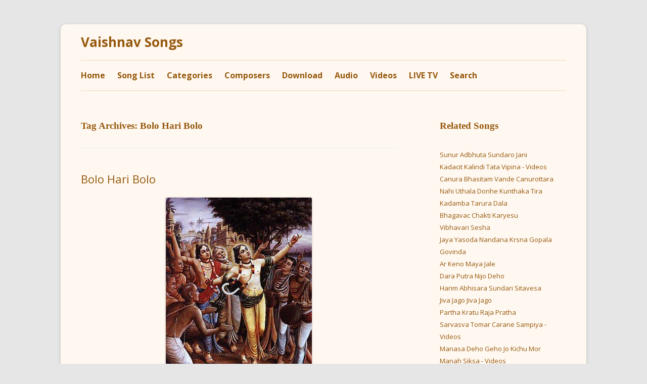

--- FILE ---
content_type: text/html; charset=UTF-8
request_url: https://vaishnavsongs.iskcondesiretree.com/tag/bolo-hari-bolo/
body_size: 5571
content:
<!DOCTYPE html>
<!--[if IE 7]>
<html class="ie ie7" lang="en-US">
<![endif]-->
<!--[if IE 8]>
<html class="ie ie8" lang="en-US">
<![endif]-->
<!--[if !(IE 7) & !(IE 8)]><!-->
<html lang="en-US">
<!--<![endif]-->
<head>
<meta charset="UTF-8" />
<meta name="viewport" content="width=device-width" />
<title>Bolo Hari Bolo | Vaishnav Songs</title>
<link rel="profile" href="http://gmpg.org/xfn/11" />
<link rel="pingback" href="https://vaishnavsongs.iskcondesiretree.com/xmlrpc.php" />
<link rel="icon" href="http://www.vaishnavsongs.com/wp-content/uploads/2015/08/vaishnava-songs-fevicon.png" type="image/x-icon" />
<link rel="shortcut icon" href="http://www.vaishnavsongs.com/wp-content/uploads/2015/08/vaishnava-songs-fevicon.png" type="image/x-icon" />
<!--[if lt IE 9]>
<script src="https://vaishnavsongs.iskcondesiretree.com/wp-content/themes/vaishnavsongs/js/html5.js" type="text/javascript"></script>
<script>
  (function(i,s,o,g,r,a,m){i['GoogleAnalyticsObject']=r;i[r]=i[r]||function(){
  (i[r].q=i[r].q||[]).push(arguments)},i[r].l=1*new Date();a=s.createElement(o),
  m=s.getElementsByTagName(o)[0];a.async=1;a.src=g;m.parentNode.insertBefore(a,m)
  })(window,document,'script','//www.google-analytics.com/analytics.js','ga');

  ga('create', 'UA-8513859-6', 'auto');
  ga('send', 'pageview');

</script>
<![endif]-->
<meta name='robots' content='max-image-preview:large' />

<!-- All in One SEO Pack 2.3.12 by Michael Torbert of Semper Fi Web Design[311,349] -->
<meta name="keywords"  content="bolo hari bolo,bhaktivinoda thakur,sri nama kirtana song,vaishnav songs,gaudiya acharya,bhajans,iskcon,krishna,spiritual,bengali,gitavali,bhajans by bhaktivinoda thakur" />

<link rel="canonical" href="https://vaishnavsongs.iskcondesiretree.com/tag/bolo-hari-bolo/" />
<!-- /all in one seo pack -->
<link rel='dns-prefetch' href='//platform-api.sharethis.com' />
<link rel='dns-prefetch' href='//fonts.googleapis.com' />
<link rel='dns-prefetch' href='//s.w.org' />
<link rel="alternate" type="application/rss+xml" title="Vaishnav Songs &raquo; Feed" href="https://vaishnavsongs.iskcondesiretree.com/feed/" />
<link rel="alternate" type="application/rss+xml" title="Vaishnav Songs &raquo; Comments Feed" href="https://vaishnavsongs.iskcondesiretree.com/comments/feed/" />
<link rel="alternate" type="application/rss+xml" title="Vaishnav Songs &raquo; Bolo Hari Bolo Tag Feed" href="https://vaishnavsongs.iskcondesiretree.com/tag/bolo-hari-bolo/feed/" />
		<script type="text/javascript">
			window._wpemojiSettings = {"baseUrl":"https:\/\/s.w.org\/images\/core\/emoji\/13.1.0\/72x72\/","ext":".png","svgUrl":"https:\/\/s.w.org\/images\/core\/emoji\/13.1.0\/svg\/","svgExt":".svg","source":{"concatemoji":"https:\/\/vaishnavsongs.iskcondesiretree.com\/wp-includes\/js\/wp-emoji-release.min.js?ver=5.8.12"}};
			!function(e,a,t){var n,r,o,i=a.createElement("canvas"),p=i.getContext&&i.getContext("2d");function s(e,t){var a=String.fromCharCode;p.clearRect(0,0,i.width,i.height),p.fillText(a.apply(this,e),0,0);e=i.toDataURL();return p.clearRect(0,0,i.width,i.height),p.fillText(a.apply(this,t),0,0),e===i.toDataURL()}function c(e){var t=a.createElement("script");t.src=e,t.defer=t.type="text/javascript",a.getElementsByTagName("head")[0].appendChild(t)}for(o=Array("flag","emoji"),t.supports={everything:!0,everythingExceptFlag:!0},r=0;r<o.length;r++)t.supports[o[r]]=function(e){if(!p||!p.fillText)return!1;switch(p.textBaseline="top",p.font="600 32px Arial",e){case"flag":return s([127987,65039,8205,9895,65039],[127987,65039,8203,9895,65039])?!1:!s([55356,56826,55356,56819],[55356,56826,8203,55356,56819])&&!s([55356,57332,56128,56423,56128,56418,56128,56421,56128,56430,56128,56423,56128,56447],[55356,57332,8203,56128,56423,8203,56128,56418,8203,56128,56421,8203,56128,56430,8203,56128,56423,8203,56128,56447]);case"emoji":return!s([10084,65039,8205,55357,56613],[10084,65039,8203,55357,56613])}return!1}(o[r]),t.supports.everything=t.supports.everything&&t.supports[o[r]],"flag"!==o[r]&&(t.supports.everythingExceptFlag=t.supports.everythingExceptFlag&&t.supports[o[r]]);t.supports.everythingExceptFlag=t.supports.everythingExceptFlag&&!t.supports.flag,t.DOMReady=!1,t.readyCallback=function(){t.DOMReady=!0},t.supports.everything||(n=function(){t.readyCallback()},a.addEventListener?(a.addEventListener("DOMContentLoaded",n,!1),e.addEventListener("load",n,!1)):(e.attachEvent("onload",n),a.attachEvent("onreadystatechange",function(){"complete"===a.readyState&&t.readyCallback()})),(n=t.source||{}).concatemoji?c(n.concatemoji):n.wpemoji&&n.twemoji&&(c(n.twemoji),c(n.wpemoji)))}(window,document,window._wpemojiSettings);
		</script>
		<style type="text/css">
img.wp-smiley,
img.emoji {
	display: inline !important;
	border: none !important;
	box-shadow: none !important;
	height: 1em !important;
	width: 1em !important;
	margin: 0 .07em !important;
	vertical-align: -0.1em !important;
	background: none !important;
	padding: 0 !important;
}
</style>
	<link rel='stylesheet' id='wp-block-library-css'  href='https://vaishnavsongs.iskcondesiretree.com/wp-includes/css/dist/block-library/style.min.css?ver=5.8.12' type='text/css' media='all' />
<link rel='stylesheet' id='st-widget-css'  href='https://vaishnavsongs.iskcondesiretree.com/wp-content/plugins/share-this/css/style.css?ver=5.8.12' type='text/css' media='all' />
<link rel='stylesheet' id='parent-style-css'  href='https://vaishnavsongs.iskcondesiretree.com/wp-content/themes/vaishnavsongs/style.css?ver=5.8.12' type='text/css' media='all' />
<link rel='stylesheet' id='twentytwelve-fonts-css'  href='https://fonts.googleapis.com/css?family=Open+Sans:400italic,700italic,400,700&#038;subset=latin,latin-ext' type='text/css' media='all' />
<link rel='stylesheet' id='twentytwelve-style-css'  href='https://vaishnavsongs.iskcondesiretree.com/wp-content/themes/vaishnavsongs-child/style.css?ver=5.8.12' type='text/css' media='all' />
<!--[if lt IE 9]>
<link rel='stylesheet' id='twentytwelve-ie-css'  href='https://vaishnavsongs.iskcondesiretree.com/wp-content/themes/vaishnavsongs/css/ie.css?ver=20121010' type='text/css' media='all' />
<![endif]-->
<script type='text/javascript' src='https://vaishnavsongs.iskcondesiretree.com/wp-includes/js/jquery/jquery.min.js?ver=3.6.0' id='jquery-core-js'></script>
<script type='text/javascript' src='https://vaishnavsongs.iskcondesiretree.com/wp-includes/js/jquery/jquery-migrate.min.js?ver=3.3.2' id='jquery-migrate-js'></script>
<script type='text/javascript' src='//platform-api.sharethis.com/js/sharethis.js#product=ga' id='googleanalytics-platform-sharethis-js'></script>
<link rel="https://api.w.org/" href="https://vaishnavsongs.iskcondesiretree.com/wp-json/" /><link rel="alternate" type="application/json" href="https://vaishnavsongs.iskcondesiretree.com/wp-json/wp/v2/tags/145" /><link rel="EditURI" type="application/rsd+xml" title="RSD" href="https://vaishnavsongs.iskcondesiretree.com/xmlrpc.php?rsd" />
<link rel="wlwmanifest" type="application/wlwmanifest+xml" href="https://vaishnavsongs.iskcondesiretree.com/wp-includes/wlwmanifest.xml" /> 
<meta name="generator" content="WordPress 5.8.12" />
<script charset="utf-8" type="text/javascript">var switchTo5x=true;</script>
<script charset="utf-8" type="text/javascript" src="http://w.sharethis.com/button/buttons.js"></script>
<script charset="utf-8" type="text/javascript">stLight.options({"publisher":"f3478658-8079-4062-8142-a7396e884c9b"});var st_type="wordpress4.2.2";</script>
<script type='text/javascript'>/* <![CDATA[ */ var _wpaudio = {url: 'http://vaishnavsongs.iskcondesiretree.com/wp-content/plugins/wpaudio-mp3-player', enc: {}, convert_mp3_links: true, style: {text_font:'Tahoma',text_size:'14px',text_weight:'bold',text_letter_spacing:'normal',text_color:'inherit',link_color:'#643B0C',link_hover_color:'#D0880B',bar_base_bg:'#D0880B',bar_load_bg:'#ccc',bar_position_bg:'#46f',sub_color:'#aaa'}}; /* ]]> */</script><style type="text/css" id="custom-background-css">
body.custom-background { background-image: url("https://www.vaishnavsongs.com/wp-content/uploads/2015/07/Vaishnava-Songs-Background.jpg"); background-position: left top; background-size: auto; background-repeat: no-repeat; background-attachment: fixed; }
</style>
			<style type="text/css" id="wp-custom-css">
			/*
You can add your own CSS here.

Click the help icon above to learn more.
*/
.menu-item {margin-right: 20px!important;}		</style>
		</head>

<body class="archive tag tag-bolo-hari-bolo tag-145 custom-background custom-font-enabled single-author">
<div id="page" class="hfeed site">
	<header id="masthead" class="site-header" role="banner">
       		<hgroup>
			<h1 class="site-title"><a href="https://vaishnavsongs.iskcondesiretree.com/" title="Vaishnav Songs" rel="home">Vaishnav Songs</a></h1>
			<h2 class="site-description"></h2>
		</hgroup>
               
		<nav id="site-navigation" class="main-navigation" role="navigation">
			<button class="menu-toggle">Site Explorer</button>
			<a class="assistive-text" href="#content" title="Skip to content">Skip to content</a>
			<div class="menu-menu-container"><ul id="menu-menu" class="nav-menu"><li id="menu-item-535" class="menu-item menu-item-type-post_type menu-item-object-page menu-item-home menu-item-535"><a title="Home" href="https://vaishnavsongs.iskcondesiretree.com/">Home</a></li>
<li id="menu-item-7647" class="menu-item menu-item-type-post_type menu-item-object-page menu-item-7647"><a title="Vaishnav songs by tilte &#038; first sentence" href="https://vaishnavsongs.iskcondesiretree.com/title-and-first-sentence/">Song List</a></li>
<li id="menu-item-7649" class="menu-item menu-item-type-post_type menu-item-object-page menu-item-7649"><a title="Vaishnav songs by categories" href="https://vaishnavsongs.iskcondesiretree.com/categories/">Categories</a></li>
<li id="menu-item-559" class="menu-item menu-item-type-post_type menu-item-object-page menu-item-559"><a title="Composers" href="https://vaishnavsongs.iskcondesiretree.com/composers/">Composers</a></li>
<li id="menu-item-10155" class="menu-item menu-item-type-post_type menu-item-object-page menu-item-10155"><a title="Download" href="https://vaishnavsongs.iskcondesiretree.com/download/">Download</a></li>
<li id="menu-item-10172" class="menu-item menu-item-type-post_type menu-item-object-page menu-item-10172"><a title="Audio" href="https://vaishnavsongs.iskcondesiretree.com/audio/">Audio</a></li>
<li id="menu-item-12363" class="menu-item menu-item-type-taxonomy menu-item-object-category menu-item-12363"><a title="Videos" href="https://vaishnavsongs.iskcondesiretree.com/category/videos/">Videos</a></li>
<li id="menu-item-15332" class="menu-item menu-item-type-custom menu-item-object-custom menu-item-15332"><a href="https://www.harekrsnatv.com/">LIVE TV</a></li>
<li id="menu-item-4378" class="menu-item menu-item-type-post_type menu-item-object-page menu-item-4378"><a title="Search" href="https://vaishnavsongs.iskcondesiretree.com/search/">Search</a></li>
</ul></div>		</nav><!-- #site-navigation -->

			</header><!-- #masthead -->

	<div id="main" class="wrapper">
	<section id="primary" class="site-content">
		<div id="content" role="main">

					<header class="archive-header">
				<h1 class="archive-title">Tag Archives: <span>Bolo Hari Bolo</span></h1>

						</header><!-- .archive-header -->

			
	<article id="post-469" class="post-469 post type-post status-publish format-standard hentry category-bhajans-by-bhaktivinoda-thakur tag-bolo-hari-bolo">
				<header class="entry-header">
			
						<h1 class="entry-title">
				<a href="https://vaishnavsongs.iskcondesiretree.com/bolo-hari-bolo/" rel="bookmark">Bolo Hari Bolo</a>
			</h1>
								</header><!-- .entry-header -->

				<div class="entry-content">
			<div align="center"><a title="Bolo hari bolo , sri caitanya , nitya nanda" href="http://vaishnavsongs.iskcondesiretree.com/bolo-hari-bolo/"><img loading="lazy" src="http://vaishnavsongs.iskcondesiretree.com/wp-content/uploads/2011/05/Lord-Caitanyas-Samkirtan.jpg" alt="" width="289" height="407" /></a></div>
<p> <a href="https://vaishnavsongs.iskcondesiretree.com/bolo-hari-bolo/#more-469" class="more-link">Continue reading <span class="meta-nav">&rarr;</span></a></p>
					</div><!-- .entry-content -->
		
		<footer class="entry-meta">
			This entry was posted in <a href="https://vaishnavsongs.iskcondesiretree.com/category/bhajans-by-bhaktivinoda-thakur/" rel="category tag">Bhajans by Bhaktivinoda Thakur</a> and tagged <a href="https://vaishnavsongs.iskcondesiretree.com/tag/bolo-hari-bolo/" rel="tag">Bolo Hari Bolo</a> on <a href="https://vaishnavsongs.iskcondesiretree.com/bolo-hari-bolo/" title="6:56 am" rel="bookmark"><time class="entry-date" datetime="2011-05-08T06:56:39+00:00">May 8, 2011</time></a><span class="by-author"> by <span class="author vcard"><a class="url fn n" href="https://vaishnavsongs.iskcondesiretree.com/author/iskcon-desire-tree/" title="View all posts by Vaishnava Thakura" rel="author">Vaishnava Thakura</a></span></span>.								</footer><!-- .entry-meta -->
	</article><!-- #post -->

		
		</div><!-- #content -->
	</section><!-- #primary -->


			<div id="secondary" class="widget-area" role="complementary">
			<aside id="advancedrandomposts-3" class="widget widget_advancedrandomposts"><h3 class="widget-title">Related Songs</h3><ul class="advanced-random-posts"><li><a href="https://vaishnavsongs.iskcondesiretree.com/sunur-adbhuta-sundaro-jani/" title="Sunur Adbhuta Sundaro Jani" >Sunur Adbhuta Sundaro Jani</a></li>
<li><a href="https://vaishnavsongs.iskcondesiretree.com/kadacit-kalindi-tata-vipina-videos/" title="Kadacit Kalindi Tata Vipina - Videos" >Kadacit Kalindi Tata Vipina - Videos</a></li>
<li><a href="https://vaishnavsongs.iskcondesiretree.com/canura-bhasitam-vande-canurottara/" title="Canura Bhasitam Vande Canurottara" >Canura Bhasitam Vande Canurottara</a></li>
<li><a href="https://vaishnavsongs.iskcondesiretree.com/nahi-uthala-donhe-kunthaka-tira/" title="Nahi Uthala Donhe Kunthaka Tira" >Nahi Uthala Donhe Kunthaka Tira</a></li>
<li><a href="https://vaishnavsongs.iskcondesiretree.com/kadamba-tarura-dala/" title="Kadamba Tarura Dala" >Kadamba Tarura Dala</a></li>
<li><a href="https://vaishnavsongs.iskcondesiretree.com/bhagavac-chakti-karyesu/" title="Bhagavac Chakti Karyesu" >Bhagavac Chakti Karyesu</a></li>
<li><a href="https://vaishnavsongs.iskcondesiretree.com/vibhavari-sesha/" title="Vibhavari Sesha" >Vibhavari Sesha</a></li>
<li><a href="https://vaishnavsongs.iskcondesiretree.com/jaya-yasoda-nandana-krsna-gopala-govinda/" title="Jaya Yasoda Nandana Krsna Gopala Govinda" >Jaya Yasoda Nandana Krsna Gopala Govinda</a></li>
<li><a href="https://vaishnavsongs.iskcondesiretree.com/ara-keno-maya-jale/" title="Ar Keno Maya Jale" >Ar Keno Maya Jale</a></li>
<li><a href="https://vaishnavsongs.iskcondesiretree.com/dara-putra-nijo-deho/" title="Dara Putra Nijo Deho" >Dara Putra Nijo Deho</a></li>
<li><a href="https://vaishnavsongs.iskcondesiretree.com/harim-abhisara-sundari-sitavesa/" title="Harim Abhisara Sundari Sitavesa" >Harim Abhisara Sundari Sitavesa</a></li>
<li><a href="https://vaishnavsongs.iskcondesiretree.com/jiva-jago-jiva-jago/" title="Jiva Jago Jiva Jago" >Jiva Jago Jiva Jago</a></li>
<li><a href="https://vaishnavsongs.iskcondesiretree.com/partha-kratu-raja-pratha/" title="Partha Kratu Raja Pratha" >Partha Kratu Raja Pratha</a></li>
<li><a href="https://vaishnavsongs.iskcondesiretree.com/sarvasva-tomar-carane-sampiya-videos/" title="Sarvasva Tomar Carane Sampiya - Videos" >Sarvasva Tomar Carane Sampiya - Videos</a></li>
<li><a href="https://vaishnavsongs.iskcondesiretree.com/manasa-deho-geho-jo-kichu-mor/" title="Manasa Deho Geho Jo Kichu Mor" >Manasa Deho Geho Jo Kichu Mor</a></li>
<li><a href="https://vaishnavsongs.iskcondesiretree.com/manah-siksa-videos/" title="Manah Siksa - Videos" >Manah Siksa - Videos</a></li>
<li><a href="https://vaishnavsongs.iskcondesiretree.com/natha-hari-jagannatha-hari/" title="Natha Hari Jagannatha Hari" >Natha Hari Jagannatha Hari</a></li>
<li><a href="https://vaishnavsongs.iskcondesiretree.com/sundari-sambaru-kutila-kanthaka/" title="Sundari Sambaru Kutila Kanthaka" >Sundari Sambaru Kutila Kanthaka</a></li>
<li><a href="https://vaishnavsongs.iskcondesiretree.com/hari-haraye-namah/" title="Hari Haraye Namah" >Hari Haraye Namah</a></li>
<li><a href="https://vaishnavsongs.iskcondesiretree.com/bhaja-re-bhaja-re-amara-mana/" title="Bhaja Re Bhaja Re Amara Mana" >Bhaja Re Bhaja Re Amara Mana</a></li>
</ul></aside><aside id="text-6" class="widget widget_text">			<div class="textwidget"></div>
		</aside>		</div><!-- #secondary -->
		</div><!-- #main .wrapper -->
	<footer id="colophon" role="contentinfo">
		<div class="site-info">
			<a href="http://vaishnavsongs.iskcondesiretree.com" title="Home">Home</a>&nbsp; | &nbsp;<a href="http://vaishnavsongs.iskcondesiretree.com/title-and-first-sentence/" title="Vaishnav songs by tilte &amp; first sentence">Song List</a>&nbsp; | &nbsp;<a href=http://vaishnavsongs.iskcondesiretree.com/categories/" title="Vaishnav songs by categories">Categories</a>&nbsp; | &nbsp;<a href="http://vaishnavsongs.iskcondesiretree.com/composers/" title="Composers">Composers</a>&nbsp; |&nbsp;&nbsp;<a href="http://vaishnavsongs.iskcondesiretree.com/download/" title="Download">Download</a>&nbsp; |&nbsp;&nbsp;<a href="http://vaishnavsongs.iskcondesiretree.com/audio/" title="Audio">Audio</a>&nbsp; |&nbsp;&nbsp;<a href="http://vaishnavsongs.iskcondesiretree.com/category/videos/" title="Videos">Videos</a>&nbsp; |&nbsp;&nbsp;<a href="http://vaishnavsongs.iskcondesiretree.com/search/" title="Search">Search</a>&nbsp;&nbsp;|&nbsp;&nbsp;<a href="http://www.iskcondesiretree.net/" target="_blank" title="ISKCON Desire Tree">ISKCON Desire Tree</a></div><!-- .site-info -->
  <div>Powered by <a href="http://www.iskcondesiretree.com" target="_blank">www.iskcondesiretree.com</a></div>
	</footer><!-- #colophon -->
</div><!-- #page -->

<script>
    jQuery(document).ready(function () {
		jQuery.post('https://vaishnavsongs.iskcondesiretree.com?ga_action=googleanalytics_get_script', {action: 'googleanalytics_get_script'}, function(response) {
			var F = new Function ( response );
			return( F() );
		});
    });
</script><script type='text/javascript' src='http://vaishnavsongs.iskcondesiretree.com/wp-content/plugins/wpaudio-mp3-player/wpaudio.min.js?ver=3.1' id='wpaudio-js'></script>
<script type='text/javascript' src='https://vaishnavsongs.iskcondesiretree.com/wp-content/themes/vaishnavsongs/js/navigation.js?ver=20140711' id='twentytwelve-navigation-js'></script>
<script type='text/javascript' src='https://vaishnavsongs.iskcondesiretree.com/wp-includes/js/wp-embed.min.js?ver=5.8.12' id='wp-embed-js'></script>
</body>
</html>